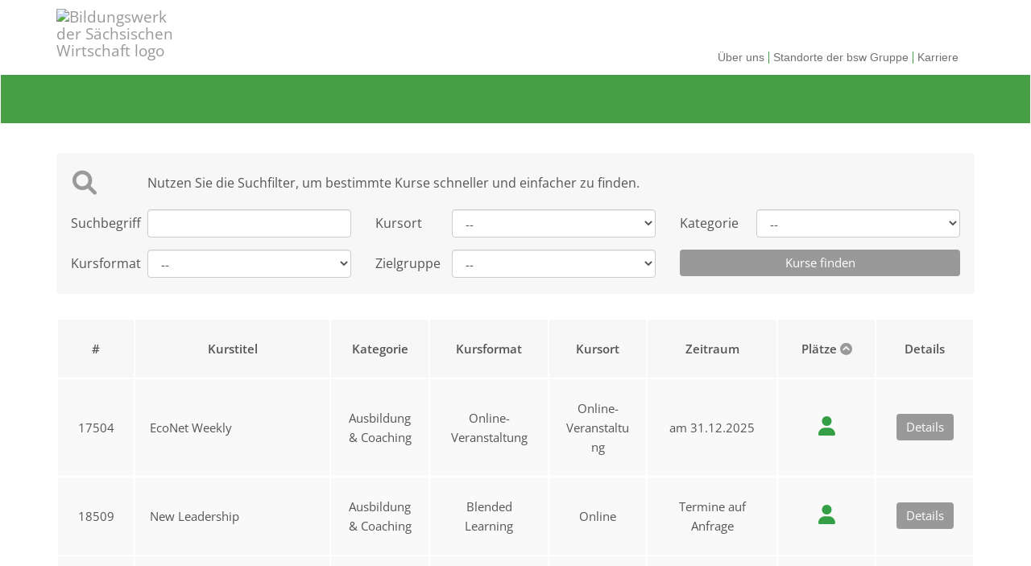

--- FILE ---
content_type: text/html; charset=UTF-8
request_url: https://bsw.portal.semcosoft.com/en/classes/order_by/free_places/ASC
body_size: 4470
content:
<!DOCTYPE html>
<html lang="de">
    <head>
        <meta charset="utf-8">
        <meta http-equiv="X-UA-Compatible" content="IE=edge">
        <meta name="viewport" content="width&#x3D;device-width,&#x20;initial-scale&#x3D;1">
        <meta name="generator" content="Kurskalender" />
        <meta name="publisher" content="SEMCO Software Engineering GmbH - https://www.semcosoft.com">
        <title>Kursübersicht - SEMCO Portal</title>
        <link href="&#x2F;css&#x2F;font-awesome&#x2F;6.1.2&#x2F;css&#x2F;all.min.css&#x3F;1752588392" media="screen" rel="stylesheet" type="text&#x2F;css">
<link href="&#x2F;bootstrap&#x2F;dist&#x2F;css&#x2F;bootstrap.css&#x3F;1765445132" media="screen" rel="stylesheet" type="text&#x2F;css">
<link href="&#x2F;favicon.ico" rel="shortcut&#x20;icon" type="image&#x2F;vnd.microsoft.icon">
        <script  src="&#x2F;js&#x2F;jquery.3.7.0.min.js&#x3F;1752588392" nonce="c08a4b023f14f54c"></script>
<script  src="&#x2F;bootstrap&#x2F;dist&#x2F;js&#x2F;bootstrap.min.js&#x3F;1752588392" nonce="c08a4b023f14f54c"></script>
<script  src="&#x2F;js&#x2F;readmore.3f65261.min.js&#x3F;1752588392" nonce="c08a4b023f14f54c"></script>
<script  src="&#x2F;js&#x2F;local.js&#x3F;1752588392" nonce="c08a4b023f14f54c"></script>
<script  src="&#x2F;js&#x2F;packery.pkgd.min.js&#x3F;1752588392" nonce="c08a4b023f14f54c"></script>
<script  src="&#x2F;js&#x2F;loadingoverlay.min.js&#x3F;1752588392" nonce="c08a4b023f14f54c"></script>
<script  src="&#x2F;js&#x2F;pwstrength-bootstrap.min.js&#x3F;1752588392" nonce="c08a4b023f14f54c"></script>
<script  src="&#x2F;js&#x2F;iframeResizer.contentWindow.min.js&#x3F;1752588392" nonce="c08a4b023f14f54c"></script>
        <script nonce="c08a4b023f14f54c">
            var locale = "de_DE.utf8";
            var __read_more = "Mehr lesen";
            var __read_less = "Weniger lesen";
        </script>
    </head>

    
    <!--
    <body class="">
    -->
    <body class="">
                <!-- custom -->
                    <!-- neu hinzugefügt Deutscher Tele Markt Begin -->
            <header class="navbar navbar-top">
                <div class="container">
                    <div class="navbar-header navbar-header-main">
                        <a class="navbar-brand navbar-brand-image" href="https://www.bsw-sachsen.de/" target="_blank">
                            <img class="navbar-brand-logo-normal" src="https://www.bsw-sachsen.de/fileadmin/images/logo-bsw.png" alt="Bildungswerk der Sächsischen Wirtschaft logo" height="65" width="162">
                        </a>
                        <button class="navbar-toggle collapsed" type="button" data-toggle="collapse" data-target="#header-navi"><span class="sr-only">Toggle navigation</span><span class="icon-bar"></span><span class="icon-bar"></span><span class="icon-bar"></span></button>
                        <span class="navbar-header-border-bottom"></span>
                    </div>
                    <nav class="navbar-collapse collapse" id="header-navi" role="navigation">
                        <ul class="nav navbar-nav navbar-main">
                            <li><a href="https://www.bsw-sachsen.de/ueber-uns/" target="_blank">Über uns</a></li>
                            <li><a href="https://www.bsw-sachsen.de/standorte/" target="_blank">Standorte der bsw Gruppe</a></li>
                            <li><a href="https://www.bsw-sachsen.de/karriere/" target="_blank">Karriere</a></li>
                        </ul>
                        <div style="clear: both;"></div>
                    </nav>
                </div>
                <div id="mainnavi"></div>
            </header>
            <!-- neu hinzugefügt Deutscher Tele Markt End -->
                <!-- end custom -->
        <!--
        <div class="container container-sheet">
        -->
        <div class="container container-sheet">
            
            
            
<div class="box tinted navbar">
    <div class="navbar-header hidden-md hidden-lg">
        <button type="button" class="navbar-toggle collapsed" data-toggle="collapse" data-target="#list-filters" aria-expanded="false">
            <span class="sr-only">Toggle navigation</span>
            <span class="icon-bar"></span>
            <span class="icon-bar"></span>
            <span class="icon-bar"></span>
        </button>
        <span class="title-icon"><i class="fa fa-search"></i></span> <span class="title-text">Suchfilter</span>
    </div>
    <div class="collapse navbar-collapse" id="list-filters">
        <form method="post" name="classes" action="&#x2F;en&#x2F;classes&#x2F;search&#x2F;order_by&#x2F;free_places&#x2F;ASC" id="classes">        <div class="row hidden-xs hidden-sm">
            <div class="col-xs-4 col-md-1"><span class="title-icon"><i class="fa fa-search"></i></span></div>
            <div class="col-xs-8 col-md-11"><span class="title-text">Nutzen Sie die Suchfilter, um bestimmte Kurse schneller und einfacher zu finden.</span></div>
        </div>
                    <div class="row">
                                        <div class="col-xs-4 col-md-1"><label class="control-label form-label" for="course">Suchbegriff</label></div>
                        <div class="col-xs-8 col-md-3 ">
                        <input type="text" name="course" id="course" class="form-control" value="">                        </div>
                                                <div class="col-xs-4 col-md-1"><label class="control-label form-label" for="location">Kursort</label></div>
                        <div class="col-xs-8 col-md-3 ">
                        <select name="location" id="location" class="form-control"><option value="">--</option>
<option value="Auerbach">Auerbach</option>
<option value="Bischofswerda">Bischofswerda</option>
<option value="Chemnitz">Chemnitz</option>
<option value="D&#xF6;beln">Döbeln</option>
<option value="Dresden">Dresden</option>
<option value="Freiberg">Freiberg</option>
<option value="Leipzig">Leipzig</option>
<option value="Mei&#xDF;en">Meißen</option>
<option value="Online">Online</option>
<option value="Online-Veranstaltung">Online-Veranstaltung</option>
<option value="Pirna">Pirna</option>
<option value="Plauen">Plauen</option>
<option value="Radebeul">Radebeul</option>
<option value="Reichenbach">Reichenbach</option>
<option value="Riesa">Riesa</option>
<option value="Schwarzenberg">Schwarzenberg</option>
<option value="Werdau">Werdau</option></select>                        </div>
                                                <div class="col-xs-4 col-md-1"><label class="control-label form-label" for="course_category_id">Kategorie</label></div>
                        <div class="col-xs-8 col-md-3 ">
                        <select name="course_category_id" id="course_category_id" class="form-control"><option value="">--</option>
<option value="117">Ausbildung &amp; Coaching</option>
<option value="118">Gesundheit, Pflege &amp; Soziales</option>
<option value="119">Gewerblich-Technisch, Arbeitssicherheit</option>
<option value="120">HOGA &amp; Handel</option>
<option value="130">Innovative Technologien und IT-Anwendungen</option>
<option value="121">interkulturelle Kompetenzen &amp; Sprachen</option>
<option value="122">Kaufmännisch</option>
<option value="123">Lager und Logistik</option>
<option value="124">Management und Führung</option>
<option value="125">Marketing, Service und Vertrieb</option>
<option value="132">Medien, Design und Kreativität</option>
<option value="131">Nachhaltigkeit und Umwelt</option>
<option value="133">Persönliche und soziale Kompetenzentwicklung</option>
<option value="128">Politische Bildung/Demokratie</option>
<option value="129">Recht und Datenschutz</option></select>                        </div>
                                    </div>
                    <div class="row">
                                        <div class="col-xs-4 col-md-1"><label class="control-label form-label" for="course_format_id">Kursformat</label></div>
                        <div class="col-xs-8 col-md-3 ">
                        <select name="course_format_id" id="course_format_id" class="form-control"><option value="">--</option>
<option value="4">Blended Learning</option>
<option value="5">E-Learning</option>
<option value="1">Online</option>
<option value="11">Online-Selbstlernkurse</option>
<option value="9">Online-Veranstaltung</option>
<option value="3">Online/Präsenz</option>
<option value="2">Präsenz</option>
<option value="10">Präsenz/Online/hybrid</option></select>                        </div>
                                                <div class="col-xs-4 col-md-1"><label class="control-label form-label" for="criteria1">Zielgruppe</label></div>
                        <div class="col-xs-8 col-md-3 ">
                        <select name="criteria1" id="criteria1" class="form-control"><option value="">--</option>
<option value="12">für Arbeitsuchende</option>
<option value="23">für Assistenzen</option>
<option value="22">für Ausbildungspersonal und Lehrkräfte</option>
<option value="13">für Betriebsräte</option>
<option value="14">für Fachkräfte Gesundheit, Pflege und Soziales</option>
<option value="15">für Fachkräfte in der Dienstleistung</option>
<option value="16">für gewerblich-technische Fachkräfte</option>
<option value="17">für IT-Anwender</option>
<option value="18">für kaufmännische Fachkräfte</option>
<option value="19">für Migranten</option>
<option value="20">für Personaler und Führungskräfte</option>
<option value="24">für Quereinsteiger/ An- und Ungelernte</option>
<option value="21">für Schüler und Auszubildende</option></select>                        </div>
                                                <div class="col-xs-12 col-md-4 "><input type="submit" name="submit" class="btn&#x20;btn-primary&#x20;btn-block" value="Kurse&#x20;finden"></div>
                            </div>
        <input type="hidden" name="dp_id" id="dp_id" class="form-control" value=""><input type="hidden" name="class_room_id" id="class_room_id" class="form-control" value=""><input type="hidden" name="course_custom01" id="course_custom01" class="form-control" value=""></form>
    </div>
</div>

<table class="table list-table">
    <thead>
        <tr>
                            <th style="width: 7%">
                                                                    <a href="/en/classes/order_by/class_token/DESC">
                        <span class="long-label"> Kursnr.  </span>
                        <span class="short-label"> #  </span>
                        </a>
                                    </th>
                            <th style="width: 18%">
                                                                    <a href="/en/classes/order_by/class_short_desc/DESC">
                        <span class="long-label"> Kurstitel  </span>
                        <span class="short-label"> Kurstitel  </span>
                        </a>
                                    </th>
                            <th style="width: 9%">
                                                                    <a href="/en/classes/order_by/course_category_desc/DESC">
                        <span class="long-label"> Kategorie  </span>
                        <span class="short-label"> Kategorie  </span>
                        </a>
                                    </th>
                            <th style="width: 11%">
                                                                    <a href="/en/classes/order_by/course_format_short_desc/DESC">
                        <span class="long-label"> Kursformat  </span>
                        <span class="short-label"> Kursformat  </span>
                        </a>
                                    </th>
                            <th style="width: 9%">
                                                                    <a href="/en/classes/order_by/room_address/DESC">
                        <span class="long-label"> Kursort  </span>
                        <span class="short-label"> Kursort  </span>
                        </a>
                                    </th>
                            <th style="width: 12%; text-align: center;">
                                                                    <a href="/en/classes/order_by/class_startdate/DESC">
                        <span class="long-label"> Zeitraum  </span>
                        <span class="short-label"> Zeitraum  </span>
                        </a>
                                    </th>
                            <th style="width: 9%; white-space: normal">
                                                                    <a href="/en/classes/order_by/free_places/DESC">
                        <span class="long-label"> Freie Plätze  </span>
                        <span class="short-label"> Plätze  </span>
                                                    <i class="fa fa-chevron-circle-up" aria-hidden="true"></i>
                        </a>
                                    </th>
                            <th style="width: 9%;">
                                            <span class="long-label">   </span>
                        <span class="short-label"> Details  </span>
                                    </th>
                    </tr>
    </thead>
    <tbody>
                                            <tr class="">
                                            <td class="list-table-col-nr text-center">
                                                            <span class="column-label">Kursnr.</span>
                                                        <span class="column-value">
                                17504                            </span>
                        </td>
                                            <td class="list-table-col-title">
                                                            <span class="column-label">Kurstitel</span>
                                                        <span class="column-value">
                                EcoNet Weekly                            </span>
                        </td>
                                            <td class="text-center force-wrap">
                                                            <span class="column-label">Kategorie</span>
                                                        <span class="column-value">
                                Ausbildung & Coaching                            </span>
                        </td>
                                            <td class="text-center force-wrap">
                                                            <span class="column-label">Kursformat</span>
                                                        <span class="column-value">
                                Online-Veranstaltung                            </span>
                        </td>
                                            <td class="text-center force-wrap">
                                                            <span class="column-label">Kursort</span>
                                                        <span class="column-value">
                                Online-Veranstaltung                            </span>
                        </td>
                                            <td class="text-center">
                                                            <span class="column-label">Zeitraum</span>
                                                        <span class="column-value">
                                am 31.12.2025                            </span>
                        </td>
                                            <td class="text-center">
                                                            <span class="column-label">Freie Plätze</span>
                                                        <span class="column-value">
                                <span aria-hidden="true" data-toggle="tooltip" title data-original-title="buchbar">
            <i class="fa fa-user color-ok is--labeled--small"></i>
        </span>                            </span>
                        </td>
                                            <td class="list-table-col-action text-center">
                                                        <span class="column-value">
                                <a href='/en/classes/view/7504' class='action-btn btn btn-primary'>Details</a>                            </span>
                        </td>
                                    </tr>
                            <tr class="">
                                            <td class="list-table-col-nr text-center">
                                                            <span class="column-label">Kursnr.</span>
                                                        <span class="column-value">
                                18509                            </span>
                        </td>
                                            <td class="list-table-col-title">
                                                            <span class="column-label">Kurstitel</span>
                                                        <span class="column-value">
                                New Leadership                            </span>
                        </td>
                                            <td class="text-center force-wrap">
                                                            <span class="column-label">Kategorie</span>
                                                        <span class="column-value">
                                Ausbildung & Coaching                            </span>
                        </td>
                                            <td class="text-center force-wrap">
                                                            <span class="column-label">Kursformat</span>
                                                        <span class="column-value">
                                Blended Learning                            </span>
                        </td>
                                            <td class="text-center force-wrap">
                                                            <span class="column-label">Kursort</span>
                                                        <span class="column-value">
                                Online                            </span>
                        </td>
                                            <td class="text-center">
                                                            <span class="column-label">Zeitraum</span>
                                                        <span class="column-value">
                                Termine auf Anfrage                            </span>
                        </td>
                                            <td class="text-center">
                                                            <span class="column-label">Freie Plätze</span>
                                                        <span class="column-value">
                                <span aria-hidden="true" data-toggle="tooltip" title data-original-title="buchbar">
            <i class="fa fa-user color-ok is--labeled--small"></i>
        </span>                            </span>
                        </td>
                                            <td class="list-table-col-action text-center">
                                                        <span class="column-value">
                                <a href='/en/classes/view/8509' class='action-btn btn btn-primary'>Details</a>                            </span>
                        </td>
                                    </tr>
                            <tr class="">
                                            <td class="list-table-col-nr text-center">
                                                            <span class="column-label">Kursnr.</span>
                                                        <span class="column-value">
                                18513                            </span>
                        </td>
                                            <td class="list-table-col-title">
                                                            <span class="column-label">Kurstitel</span>
                                                        <span class="column-value">
                                Trainingsprogramm für Führungskräfte                            </span>
                        </td>
                                            <td class="text-center force-wrap">
                                                            <span class="column-label">Kategorie</span>
                                                        <span class="column-value">
                                Management und Führung                            </span>
                        </td>
                                            <td class="text-center force-wrap">
                                                            <span class="column-label">Kursformat</span>
                                                        <span class="column-value">
                                Präsenz                            </span>
                        </td>
                                            <td class="text-center force-wrap">
                                                            <span class="column-label">Kursort</span>
                                                        <span class="column-value">
                                Dresden                            </span>
                        </td>
                                            <td class="text-center">
                                                            <span class="column-label">Zeitraum</span>
                                                        <span class="column-value">
                                11.03.2026 &mdash; 09.12.2026                            </span>
                        </td>
                                            <td class="text-center">
                                                            <span class="column-label">Freie Plätze</span>
                                                        <span class="column-value">
                                <span aria-hidden="true" data-toggle="tooltip" title data-original-title="buchbar">
            <i class="fa fa-user color-ok is--labeled--small"></i>
        </span>                            </span>
                        </td>
                                            <td class="list-table-col-action text-center">
                                                        <span class="column-value">
                                <a href='/en/classes/view/8513' class='action-btn btn btn-primary'>Details</a>                            </span>
                        </td>
                                    </tr>
                            <tr class="">
                                            <td class="list-table-col-nr text-center">
                                                            <span class="column-label">Kursnr.</span>
                                                        <span class="column-value">
                                18528                            </span>
                        </td>
                                            <td class="list-table-col-title">
                                                            <span class="column-label">Kurstitel</span>
                                                        <span class="column-value">
                                MAG-Metall-Aktivgasschweißen                            </span>
                        </td>
                                            <td class="text-center force-wrap">
                                                            <span class="column-label">Kategorie</span>
                                                        <span class="column-value">
                                Gewerblich-Technisch, Arbeitssicherheit                            </span>
                        </td>
                                            <td class="text-center force-wrap">
                                                            <span class="column-label">Kursformat</span>
                                                        <span class="column-value">
                                Präsenz                            </span>
                        </td>
                                            <td class="text-center force-wrap">
                                                            <span class="column-label">Kursort</span>
                                                        <span class="column-value">
                                Schwarzenberg                            </span>
                        </td>
                                            <td class="text-center">
                                                            <span class="column-label">Zeitraum</span>
                                                        <span class="column-value">
                                Termine auf Anfrage                            </span>
                        </td>
                                            <td class="text-center">
                                                            <span class="column-label">Freie Plätze</span>
                                                        <span class="column-value">
                                <span aria-hidden="true" data-toggle="tooltip" title data-original-title="buchbar">
            <i class="fa fa-user color-ok is--labeled--small"></i>
        </span>                            </span>
                        </td>
                                            <td class="list-table-col-action text-center">
                                                        <span class="column-value">
                                <a href='/en/classes/view/8528' class='action-btn btn btn-primary'>Details</a>                            </span>
                        </td>
                                    </tr>
                            <tr class="">
                                            <td class="list-table-col-nr text-center">
                                                            <span class="column-label">Kursnr.</span>
                                                        <span class="column-value">
                                18529                            </span>
                        </td>
                                            <td class="list-table-col-title">
                                                            <span class="column-label">Kurstitel</span>
                                                        <span class="column-value">
                                MIG-Metall-Inertgasschweißen                            </span>
                        </td>
                                            <td class="text-center force-wrap">
                                                            <span class="column-label">Kategorie</span>
                                                        <span class="column-value">
                                Gewerblich-Technisch, Arbeitssicherheit                            </span>
                        </td>
                                            <td class="text-center force-wrap">
                                                            <span class="column-label">Kursformat</span>
                                                        <span class="column-value">
                                Präsenz                            </span>
                        </td>
                                            <td class="text-center force-wrap">
                                                            <span class="column-label">Kursort</span>
                                                        <span class="column-value">
                                Schwarzenberg                            </span>
                        </td>
                                            <td class="text-center">
                                                            <span class="column-label">Zeitraum</span>
                                                        <span class="column-value">
                                Termine auf Anfrage                            </span>
                        </td>
                                            <td class="text-center">
                                                            <span class="column-label">Freie Plätze</span>
                                                        <span class="column-value">
                                <span aria-hidden="true" data-toggle="tooltip" title data-original-title="buchbar">
            <i class="fa fa-user color-ok is--labeled--small"></i>
        </span>                            </span>
                        </td>
                                            <td class="list-table-col-action text-center">
                                                        <span class="column-value">
                                <a href='/en/classes/view/8529' class='action-btn btn btn-primary'>Details</a>                            </span>
                        </td>
                                    </tr>
                            <tr class="">
                                            <td class="list-table-col-nr text-center">
                                                            <span class="column-label">Kursnr.</span>
                                                        <span class="column-value">
                                18530                            </span>
                        </td>
                                            <td class="list-table-col-title">
                                                            <span class="column-label">Kurstitel</span>
                                                        <span class="column-value">
                                E-Lichtbogenhandschweißen                            </span>
                        </td>
                                            <td class="text-center force-wrap">
                                                            <span class="column-label">Kategorie</span>
                                                        <span class="column-value">
                                Gewerblich-Technisch, Arbeitssicherheit                            </span>
                        </td>
                                            <td class="text-center force-wrap">
                                                            <span class="column-label">Kursformat</span>
                                                        <span class="column-value">
                                Präsenz                            </span>
                        </td>
                                            <td class="text-center force-wrap">
                                                            <span class="column-label">Kursort</span>
                                                        <span class="column-value">
                                Schwarzenberg                            </span>
                        </td>
                                            <td class="text-center">
                                                            <span class="column-label">Zeitraum</span>
                                                        <span class="column-value">
                                Termine auf Anfrage                            </span>
                        </td>
                                            <td class="text-center">
                                                            <span class="column-label">Freie Plätze</span>
                                                        <span class="column-value">
                                <span aria-hidden="true" data-toggle="tooltip" title data-original-title="buchbar">
            <i class="fa fa-user color-ok is--labeled--small"></i>
        </span>                            </span>
                        </td>
                                            <td class="list-table-col-action text-center">
                                                        <span class="column-value">
                                <a href='/en/classes/view/8530' class='action-btn btn btn-primary'>Details</a>                            </span>
                        </td>
                                    </tr>
                            <tr class="">
                                            <td class="list-table-col-nr text-center">
                                                            <span class="column-label">Kursnr.</span>
                                                        <span class="column-value">
                                18531                            </span>
                        </td>
                                            <td class="list-table-col-title">
                                                            <span class="column-label">Kurstitel</span>
                                                        <span class="column-value">
                                WIG-Wolfram-Inertgasschweißen                            </span>
                        </td>
                                            <td class="text-center force-wrap">
                                                            <span class="column-label">Kategorie</span>
                                                        <span class="column-value">
                                Gewerblich-Technisch, Arbeitssicherheit                            </span>
                        </td>
                                            <td class="text-center force-wrap">
                                                            <span class="column-label">Kursformat</span>
                                                        <span class="column-value">
                                Präsenz                            </span>
                        </td>
                                            <td class="text-center force-wrap">
                                                            <span class="column-label">Kursort</span>
                                                        <span class="column-value">
                                Schwarzenberg                            </span>
                        </td>
                                            <td class="text-center">
                                                            <span class="column-label">Zeitraum</span>
                                                        <span class="column-value">
                                Termine auf Anfrage                            </span>
                        </td>
                                            <td class="text-center">
                                                            <span class="column-label">Freie Plätze</span>
                                                        <span class="column-value">
                                <span aria-hidden="true" data-toggle="tooltip" title data-original-title="buchbar">
            <i class="fa fa-user color-ok is--labeled--small"></i>
        </span>                            </span>
                        </td>
                                            <td class="list-table-col-action text-center">
                                                        <span class="column-value">
                                <a href='/en/classes/view/8531' class='action-btn btn btn-primary'>Details</a>                            </span>
                        </td>
                                    </tr>
                            <tr class="">
                                            <td class="list-table-col-nr text-center">
                                                            <span class="column-label">Kursnr.</span>
                                                        <span class="column-value">
                                18532                            </span>
                        </td>
                                            <td class="list-table-col-title">
                                                            <span class="column-label">Kurstitel</span>
                                                        <span class="column-value">
                                G-Gasschweißen                            </span>
                        </td>
                                            <td class="text-center force-wrap">
                                                            <span class="column-label">Kategorie</span>
                                                        <span class="column-value">
                                Gewerblich-Technisch, Arbeitssicherheit                            </span>
                        </td>
                                            <td class="text-center force-wrap">
                                                            <span class="column-label">Kursformat</span>
                                                        <span class="column-value">
                                Präsenz                            </span>
                        </td>
                                            <td class="text-center force-wrap">
                                                            <span class="column-label">Kursort</span>
                                                        <span class="column-value">
                                Schwarzenberg                            </span>
                        </td>
                                            <td class="text-center">
                                                            <span class="column-label">Zeitraum</span>
                                                        <span class="column-value">
                                Termine auf Anfrage                            </span>
                        </td>
                                            <td class="text-center">
                                                            <span class="column-label">Freie Plätze</span>
                                                        <span class="column-value">
                                <span aria-hidden="true" data-toggle="tooltip" title data-original-title="buchbar">
            <i class="fa fa-user color-ok is--labeled--small"></i>
        </span>                            </span>
                        </td>
                                            <td class="list-table-col-action text-center">
                                                        <span class="column-value">
                                <a href='/en/classes/view/8532' class='action-btn btn btn-primary'>Details</a>                            </span>
                        </td>
                                    </tr>
                            <tr class="">
                                            <td class="list-table-col-nr text-center">
                                                            <span class="column-label">Kursnr.</span>
                                                        <span class="column-value">
                                18533                            </span>
                        </td>
                                            <td class="list-table-col-title">
                                                            <span class="column-label">Kurstitel</span>
                                                        <span class="column-value">
                                Hartlöten                            </span>
                        </td>
                                            <td class="text-center force-wrap">
                                                            <span class="column-label">Kategorie</span>
                                                        <span class="column-value">
                                Gewerblich-Technisch, Arbeitssicherheit                            </span>
                        </td>
                                            <td class="text-center force-wrap">
                                                            <span class="column-label">Kursformat</span>
                                                        <span class="column-value">
                                Präsenz                            </span>
                        </td>
                                            <td class="text-center force-wrap">
                                                            <span class="column-label">Kursort</span>
                                                        <span class="column-value">
                                Schwarzenberg                            </span>
                        </td>
                                            <td class="text-center">
                                                            <span class="column-label">Zeitraum</span>
                                                        <span class="column-value">
                                Termine auf Anfrage                            </span>
                        </td>
                                            <td class="text-center">
                                                            <span class="column-label">Freie Plätze</span>
                                                        <span class="column-value">
                                <span aria-hidden="true" data-toggle="tooltip" title data-original-title="buchbar">
            <i class="fa fa-user color-ok is--labeled--small"></i>
        </span>                            </span>
                        </td>
                                            <td class="list-table-col-action text-center">
                                                        <span class="column-value">
                                <a href='/en/classes/view/8533' class='action-btn btn btn-primary'>Details</a>                            </span>
                        </td>
                                    </tr>
                            <tr class="">
                                            <td class="list-table-col-nr text-center">
                                                            <span class="column-label">Kursnr.</span>
                                                        <span class="column-value">
                                18534                            </span>
                        </td>
                                            <td class="list-table-col-title">
                                                            <span class="column-label">Kurstitel</span>
                                                        <span class="column-value">
                                Löten MIG                            </span>
                        </td>
                                            <td class="text-center force-wrap">
                                                            <span class="column-label">Kategorie</span>
                                                        <span class="column-value">
                                Gewerblich-Technisch, Arbeitssicherheit                            </span>
                        </td>
                                            <td class="text-center force-wrap">
                                                            <span class="column-label">Kursformat</span>
                                                        <span class="column-value">
                                Präsenz                            </span>
                        </td>
                                            <td class="text-center force-wrap">
                                                            <span class="column-label">Kursort</span>
                                                        <span class="column-value">
                                Schwarzenberg                            </span>
                        </td>
                                            <td class="text-center">
                                                            <span class="column-label">Zeitraum</span>
                                                        <span class="column-value">
                                Termine auf Anfrage                            </span>
                        </td>
                                            <td class="text-center">
                                                            <span class="column-label">Freie Plätze</span>
                                                        <span class="column-value">
                                <span aria-hidden="true" data-toggle="tooltip" title data-original-title="buchbar">
            <i class="fa fa-user color-ok is--labeled--small"></i>
        </span>                            </span>
                        </td>
                                            <td class="list-table-col-action text-center">
                                                        <span class="column-value">
                                <a href='/en/classes/view/8534' class='action-btn btn btn-primary'>Details</a>                            </span>
                        </td>
                                    </tr>
                        </tbody>
</table>



    <nav class="text-center">
        <ul class="pagination">
            <li class="disabled">
                <a href="/en/classes/page/1/order_by/free_places/ASC">
                    <i class="fa fa-angle-double-left" aria-hidden="true"></i>
                </a>
            </li>
            <li class="disabled">
                <a href="/en/classes/order_by/free_places/ASC">
                    <i class="fa fa-angle-left" aria-hidden="true"></i>
                </a>
            </li>
            <!-- Numbered page links -->
                            <li class="active">
                    <a href="/en/classes/page/1/order_by/free_places/ASC">
                        1                    </a>
                </li>
                            <li >
                    <a href="/en/classes/page/2/order_by/free_places/ASC">
                        2                    </a>
                </li>
                            <li >
                    <a href="/en/classes/page/3/order_by/free_places/ASC">
                        3                    </a>
                </li>
                            <li >
                    <a href="/en/classes/page/4/order_by/free_places/ASC">
                        4                    </a>
                </li>
                            <li >
                    <a href="/en/classes/page/5/order_by/free_places/ASC">
                        5                    </a>
                </li>
                            <li >
                    <a href="/en/classes/page/6/order_by/free_places/ASC">
                        6                    </a>
                </li>
                            <li >
                    <a href="/en/classes/page/7/order_by/free_places/ASC">
                        7                    </a>
                </li>
            
            <!-- Next page link -->
            <li >
                <a href="/en/classes/page/2/order_by/free_places/ASC">
                    <i class="fa fa-angle-right" aria-hidden="true"></i>
                </a>
            </li>
            <!-- Last page link -->
            <li >
                <a href="/en/classes/page/68/order_by/free_places/ASC">
                    <i class="fa fa-angle-double-right" aria-hidden="true"></i>
                </a>
            </li>
        </ul>
    </nav>

                            <p style="font-size: 80%; float: right;">Powered by <a href="http://www.semcosoft.com" target="_blank">SEMCO<sup>&reg;</sup></a></p>
                    </div> <!-- /container -->
        <!-- custom -->
                    <!-- neu hinzugefügt Deutscher Tele Markt Begin -->
            <footer class="footer">
                <a target="_blank" href="https://www.bsw-sachsen.de/bildung-sind-wir/"><img src="https://www.bsw-sachsen.de/fileadmin/images/bsw-siegel.png" alt="bsw" id="bsw-siegel"></a>
                <div class="container">
                    <div class="row">
                        <div class="col-sm-push-6 col-sm-6 text-right">
                            <ul class="footer-navi list-inline text-right">
                                <li><a href="https://www.bsw-sachsen.de/ueber-uns/agb-und-widerruf/" target="_blank">AGB und Widerruf</a></li>
                                <li><a href="https://www.bsw-sachsen.de/ueber-uns/impressum/" target="_blank">Impressum</a></li><li><a href="https://bsw-sachsen.de/datenschutz">Datenschutz</a></li>
                            </ul>
                        </div>
                        <div class="col-sm-pull-6 col-sm-6 text-left copyright"><p>&copy; Bildungswerk der Sächsischen Wirtschaft</p></div>
                    </div>
                </div>
            </footer>
            <!-- neu hinzugefügt Deutscher Tele Markt End -->
                <!-- custom -->
    </body>
</html>

--- FILE ---
content_type: text/css
request_url: https://bsw.portal.semcosoft.com/css/fonts.googleapis.com/cssfamilyopensans400600300300italic400italic600italic700700italic800800italic.css
body_size: 184
content:
@font-face {
  font-family: 'Open Sans';
  font-style: italic;
  font-weight: 300;
  font-stretch: normal;
  src: url(/css/fonts.gstatic.com/s/opensans/v34/memqyags126mizpbaufuicvxscekx2cmqvxlwq8twz0pw86hd0rk5hkwvaexq.ttf) format('truetype');
}
@font-face {
  font-family: 'Open Sans';
  font-style: italic;
  font-weight: 400;
  font-stretch: normal;
  src: url(/css/fonts.gstatic.com/s/opensans/v34/memqyags126mizpbaufuicvxscekx2cmqvxlwq8twz0pw86hd0rk8zkwvaexq.ttf) format('truetype');
}
@font-face {
  font-family: 'Open Sans';
  font-style: italic;
  font-weight: 600;
  font-stretch: normal;
  src: url(/css/fonts.gstatic.com/s/opensans/v34/memqyags126mizpbaufuicvxscekx2cmqvxlwq8twz0pw86hd0rkxhjwvaexq.ttf) format('truetype');
}
@font-face {
  font-family: 'Open Sans';
  font-style: italic;
  font-weight: 700;
  font-stretch: normal;
  src: url(/css/fonts.gstatic.com/s/opensans/v34/memqyags126mizpbaufuicvxscekx2cmqvxlwq8twz0pw86hd0rkyfjwvaexq.ttf) format('truetype');
}
@font-face {
  font-family: 'Open Sans';
  font-style: italic;
  font-weight: 800;
  font-stretch: normal;
  src: url(/css/fonts.gstatic.com/s/opensans/v34/memqyags126mizpbaufuicvxscekx2cmqvxlwq8twz0pw86hd0rk0zjwvaexq.ttf) format('truetype');
}
@font-face {
  font-family: 'Open Sans';
  font-style: normal;
  font-weight: 300;
  font-stretch: normal;
  src: url(/css/fonts.gstatic.com/s/opensans/v34/memsyags126mizpbauvwbx2vvnxbbobj2ovzyoosr4dvjwugsih0b4gavc.ttf) format('truetype');
}
@font-face {
  font-family: 'Open Sans';
  font-style: normal;
  font-weight: 400;
  font-stretch: normal;
  src: url(/css/fonts.gstatic.com/s/opensans/v34/memsyags126mizpbauvwbx2vvnxbbobj2ovzyoosr4dvjwugsjz0b4gavc.ttf) format('truetype');
}
@font-face {
  font-family: 'Open Sans';
  font-style: normal;
  font-weight: 600;
  font-stretch: normal;
  src: url(/css/fonts.gstatic.com/s/opensans/v34/memsyags126mizpbauvwbx2vvnxbbobj2ovzyoosr4dvjwugsgh1x4gavc.ttf) format('truetype');
}
@font-face {
  font-family: 'Open Sans';
  font-style: normal;
  font-weight: 700;
  font-stretch: normal;
  src: url(/css/fonts.gstatic.com/s/opensans/v34/memsyags126mizpbauvwbx2vvnxbbobj2ovzyoosr4dvjwugsg1x4gavc.ttf) format('truetype');
}
@font-face {
  font-family: 'Open Sans';
  font-style: normal;
  font-weight: 800;
  font-stretch: normal;
  src: url(/css/fonts.gstatic.com/s/opensans/v34/memsyags126mizpbauvwbx2vvnxbbobj2ovzyoosr4dvjwugshz1x4gavc.ttf) format('truetype');
}


--- FILE ---
content_type: application/javascript
request_url: https://bsw.portal.semcosoft.com/js/local.js?1752588392
body_size: 987
content:
(function ($, $d, $w) {

    function title_height() {
        if ($('.list-table').length == 0 || $('.list-table').eq(0).css('display') != 'block' || $('.list-table > tbody').eq(0).css('width') == $('.list-table > tbody > tr').eq(0).css('width')) {
            $('.list-table-col-title').css('height', '');
            return;
        }
        $('.list-table').each(function() {
            var stop_val = $(this).find('tbody tr').length - ($(this).find('tbody tr').length % 2 == 0 ? 1 : 2);
            for (var i = 0; i <= stop_val; i+=2) {
                var t1 = $(this).find('tbody tr').eq(i).find('.list-table-col-title');
                var t2 = $(this).find('tbody tr').eq(i+1).find('.list-table-col-title');
                if (t1.height() > t2.height()) {
                    t2.height(t1.height());
                }
                else if (t2.height() > t1.height()) {
                    t1.height(t2.height());
                }
            }
        });
    }

    function loginbox_position() {
        $('.login-box').css({marginTop: $w.width() >= 768 ? $w.width()*.08 + 'px' : 0});
    }

    $d.ready(function () {
        $('[data-toggle="tooltip"]').tooltip();

        $(':not(.multi-entry) > .list-table > tbody > tr').on('click', function (event) {
            var button = $(this).find('.action-btn');

            if(button.length > 0 && button[0] !== event.target)
            {
                button[0].click();
                return false;
            }
        });

        window.setTimeout(function () { title_height(); }, 10);

        $('.readmore').readmore({
            selector: '.readmore',
            collapsedHeight: 100,
            embedCSS: true,
            afterToggle: function () { $('.packery').packery(); },
            moreLink: '<a href="#"><i class="fa fa-angle-double-right"></i> ' + __read_more + '</a>',
            lessLink: '<a href="#"><i class="fa fa-angle-double-left"></i> ' + __read_less + '</a>'
        });

        loginbox_position();

        $('.packery').packery({
            itemSelector: '.packery-item',
            transitionDuration: 0,
            resize: 0
        });

        $('form').data('overlay', function () { $.LoadingOverlay("show", {
            image       : "",
            fade        : [3000, 100],
            fontawesome : "fa fa-cog fa-spin"
        })});

        $('form').on('submit', function (e) {
            if (!$(this).hasClass('no-submit-overlay')) {
                $('form').data('overlay')();
            }
        });

        var filter_set = false;
        $("#classes").find('input, select').each(function(){
            if($(this).val() != '')
                filter_set = true;
        });

        if(filter_set)
            $("#list-filters").collapse("show");

        $w.on('resize', function () {
            title_height();
            loginbox_position();
            $('.packery').packery();
        });

        $('form').on('submit', function() {
            $('input, select').prop('disabled', false);
        });
    });

})(jQuery, jQuery(document), jQuery(window));

window.iFrameResizer = {
    onReady: function () {
        window.parentIFrame.sendMessage({ 'path': location.pathname + location.search });
    },
    onMessage: function (message) {
        if (typeof message === 'object' && message !== null && message.hasOwnProperty('parentUrl'))
            iframeParentUrl = message.parentUrl + '#';
    }
};

--- FILE ---
content_type: application/javascript
request_url: https://bsw.portal.semcosoft.com/js/loadingoverlay.min.js?1752588392
body_size: 918
content:
!function(e,a){function i(i,n){i=e(i)
var o=i.is("body"),r=i.data("LoadingOverlayCount")
if(r===a&&(r=0),0==r){var d=e("<div>",{"class":"loadingoverlay",css:{"background-color":n.color,position:"relative",display:"flex","flex-direction":"column","align-items":"center","justify-content":"center"}})
if(n.zIndex!==a&&d.css("z-index",n.zIndex),n.image&&d.css({"background-image":"url("+n.image+")","background-position":n.imagePosition,"background-repeat":"no-repeat"}),n.fontawesome&&e("<div>",{"class":"loadingoverlay_fontawesome "+n.fontawesome}).appendTo(d),n.custom&&e(n.custom).appendTo(d),o?d.css({position:"fixed",top:0,left:0,width:"100%",height:"100%"}):d.css("position","fixed"==i.css("position")?"fixed":"absolute"),t(i,d,n,o),n.resizeInterval>0){var s=setInterval(function(){t(i,d,n,o)},n.resizeInterval)
i.data("LoadingOverlayResizeIntervalId",s)}n.fade?n.fade===!0?n.fade=[400,200]:("string"==typeof n.fade||"number"==typeof n.fade)&&(n.fade=[n.fade,n.fade]):n.fade=[0,0],i.data({LoadingOverlay:d,LoadingOverlayFadeOutDuration:n.fade[1]}),d.hide().appendTo("body").fadeIn(n.fade[0])}r++,i.data("LoadingOverlayCount",r)}function n(i,n){i=e(i)
var t=i.data("LoadingOverlayCount")
if(t!==a)if(t--,n||0>=t){var o=i.data("LoadingOverlayResizeIntervalId")
o&&clearInterval(o),i.data("LoadingOverlay").fadeOut(i.data("LoadingOverlayFadeOutDuration"),function(){e(this).remove()}),i.removeData(["LoadingOverlay","LoadingOverlayCount","LoadingOverlayFadeOutDuration","LoadingOverlayResizeIntervalId"])}else i.data("LoadingOverlayCount",t)}function t(a,i,n,t){if(!t){var o="fixed"==a.css("position")?a.position():a.offset()
i.css({top:o.top+parseInt(a.css("border-top-width"),10),left:o.left+parseInt(a.css("border-left-width"),10),width:a.innerWidth(),height:a.innerHeight()})}var r=t?e(window):a,d="auto"
n.size&&"auto"!=n.size&&(d=Math.min(r.innerWidth(),r.innerHeight())*parseFloat(n.size)/100,n.maxSize&&d>parseInt(n.maxSize,10)&&(d=parseInt(n.maxSize,10)+"px"),n.minSize&&d<parseInt(n.minSize,10)&&(d=parseInt(n.minSize,10)+"px")),i.css("background-size",d),i.children(".loadingoverlay_fontawesome").css("font-size",d)}var o={color:"rgba(255, 255, 255, 0.8)",custom:"",fade:!0,fontawesome:"",image:"",imagePosition:"center center",maxSize:"100px",minSize:"20px",resizeInterval:50,size:"50%",zIndex:9999}
e.LoadingOverlaySetup=function(a){e.extend(!0,o,a)},e.LoadingOverlay=function(a,t){switch(a.toLowerCase()){case"show":var r=e.extend(!0,{},o,t)
i("body",r)
break
case"hide":n("body",t)}},e.fn.LoadingOverlay=function(a,t){switch(a.toLowerCase()){case"show":var r=e.extend(!0,{},o,t)
return this.each(function(){i(this,r)})
case"hide":return this.each(function(){n(this,t)})}}}(jQuery)